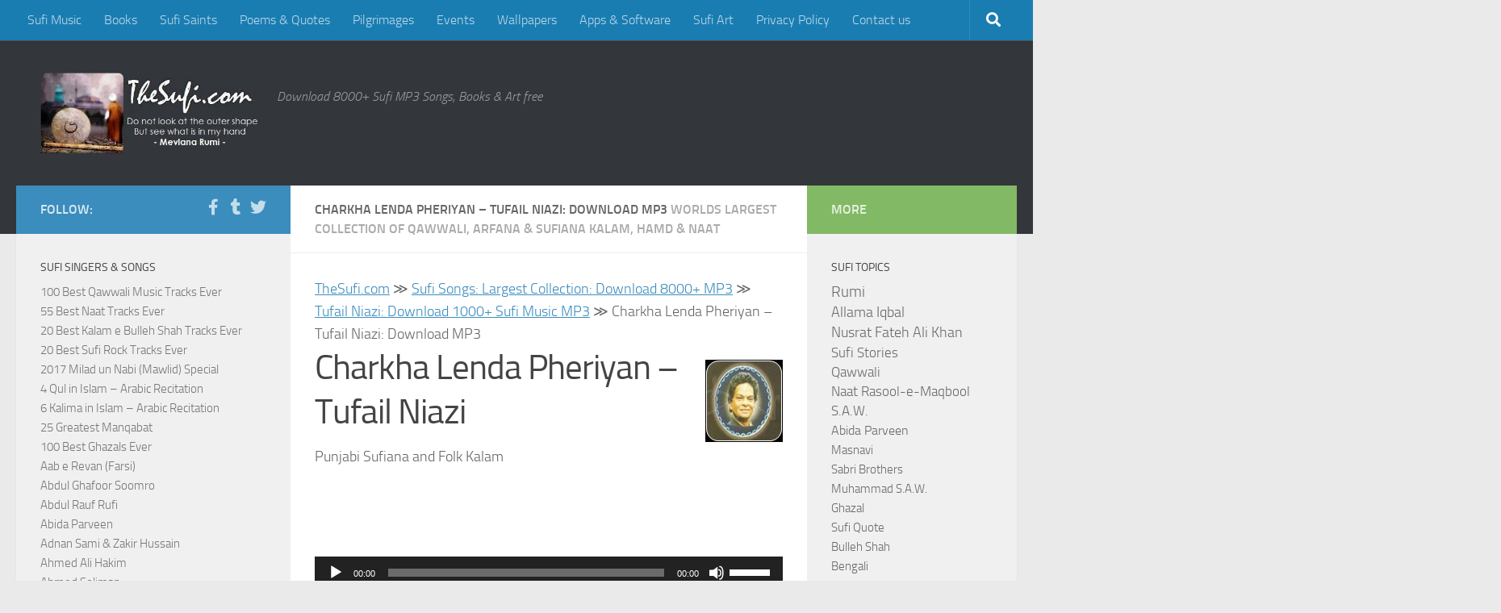

--- FILE ---
content_type: text/html; charset=utf-8
request_url: https://www.google.com/recaptcha/api2/aframe
body_size: 267
content:
<!DOCTYPE HTML><html><head><meta http-equiv="content-type" content="text/html; charset=UTF-8"></head><body><script nonce="rYxrlGIPtgUD6Y87sN2-RA">/** Anti-fraud and anti-abuse applications only. See google.com/recaptcha */ try{var clients={'sodar':'https://pagead2.googlesyndication.com/pagead/sodar?'};window.addEventListener("message",function(a){try{if(a.source===window.parent){var b=JSON.parse(a.data);var c=clients[b['id']];if(c){var d=document.createElement('img');d.src=c+b['params']+'&rc='+(localStorage.getItem("rc::a")?sessionStorage.getItem("rc::b"):"");window.document.body.appendChild(d);sessionStorage.setItem("rc::e",parseInt(sessionStorage.getItem("rc::e")||0)+1);localStorage.setItem("rc::h",'1769503574120');}}}catch(b){}});window.parent.postMessage("_grecaptcha_ready", "*");}catch(b){}</script></body></html>